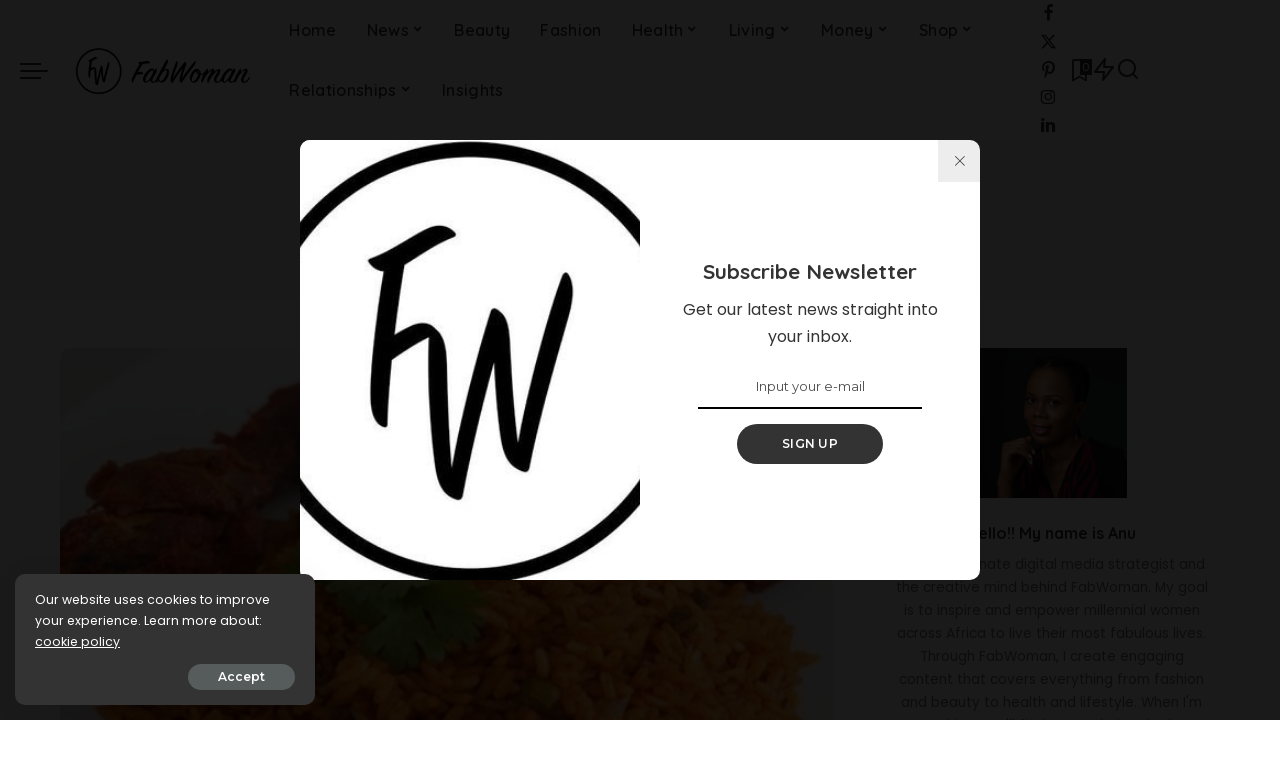

--- FILE ---
content_type: text/html; charset=UTF-8
request_url: https://fabwoman.ng/tag/senegambian-jollof-rice/
body_size: 13227
content:
<!DOCTYPE html><html lang="en-US"><head> <meta charset="UTF-8"> <meta http-equiv="X-UA-Compatible" content="IE=edge"> <meta name="viewport" content="width=device-width, initial-scale=1"> <link rel="profile" href="//gmpg.org/xfn/11"><meta name='robots' content='index, follow, max-image-preview:large, max-snippet:-1, max-video-preview:-1'><meta property="og:title" content="FabWoman"/><meta property="og:description" content="News | Celebrity | Beauty | Style| Wellness | Reviews"/><meta property="og:image:alt" content="jollof rice history"/><meta property="og:image" content="/wp-content/uploads/2017/11/party-jollof-rice.jpg"/><meta property="og:image:width" content="660"><meta property="og:image:height" content="387"><meta property="og:type" content="article"/><meta property="og:article:published_time" content="2023-08-22 15:12:04"/><meta property="og:article:modified_time" content="2024-06-19 11:28:14"/><meta property="og:article:tag" content="benachin gambian jollof"/><meta property="og:article:tag" content="gambian jollof rice"/><meta property="og:article:tag" content="ghanian jollof rice"/><meta property="og:article:tag" content="jollof rice day"/><meta property="og:article:tag" content="jollof rice facts"/><meta property="og:article:tag" content="jollof rice history"/><meta property="og:article:tag" content="jollof rice ingredients"/><meta property="og:article:tag" content="jollof rice origin country"/><meta property="og:article:tag" content="jollof rice types"/><meta property="og:article:tag" content="jollof rice variants"/><meta property="og:article:tag" content="jollof wars"/><meta property="og:article:tag" content="jollof wars winner"/><meta property="og:article:tag" content="liberian jollof rice"/><meta property="og:article:tag" content="nigerian jollof"/><meta property="og:article:tag" content="senegambian jollof rice"/><meta property="og:article:tag" content="Thiéboudienne"/><meta property="og:article:tag" content="world jollof day"/><meta property="og:article:tag" content="world jollof day 2023"/><meta name="twitter:card" content="summary"><meta name="twitter:title" content="FabWoman"/><meta name="twitter:description" content="News | Celebrity | Beauty | Style| Wellness | Reviews"/><meta name="twitter:image" content="/wp-content/uploads/2017/11/party-jollof-rice.jpg"/><meta name="twitter:image:alt" content="jollof rice history"/><title>senegambian jollof rice Archives | FabWoman</title><link rel="preconnect" href="//fonts.gstatic.com" crossorigin><link rel="preload" as="style" onload="this.onload=null;this.rel='stylesheet'" href="//fonts.googleapis.com/css?family=Poppins%3A400%2C400i%2C700%2C700i%7CQuicksand%3A400%2C500%2C600%2C700%7CMontserrat%3A400%2C500%2C600%2C700&amp;display=swap" crossorigin><noscript><link rel="stylesheet" href="//fonts.googleapis.com/css?family=Poppins%3A400%2C400i%2C700%2C700i%7CQuicksand%3A400%2C500%2C600%2C700%7CMontserrat%3A400%2C500%2C600%2C700&amp;display=swap"></noscript><link rel="canonical" href="/tag/senegambian-jollof-rice/"><meta property="og:url" content="/tag/senegambian-jollof-rice/"><meta property="og:site_name" content="FabWoman"><script type="application/ld+json" class="yoast-schema-graph">{"@context":"//schema.org","@graph":[{"@type":"CollectionPage","@id":"/tag/senegambian-jollof-rice/","url":"/tag/senegambian-jollof-rice/","name":"senegambian jollof rice Archives | FabWoman","isPartOf":{"@id":"/#website"},"primaryImageOfPage":{"@id":"/tag/senegambian-jollof-rice/#primaryimage"},"image":{"@id":"/tag/senegambian-jollof-rice/#primaryimage"},"thumbnailUrl":"/wp-content/uploads/2017/11/party-jollof-rice.jpg","breadcrumb":{"@id":"/tag/senegambian-jollof-rice/#breadcrumb"},"inLanguage":"en-US"},{"@type":"ImageObject","inLanguage":"en-US","@id":"/tag/senegambian-jollof-rice/#primaryimage","url":"/wp-content/uploads/2017/11/party-jollof-rice.jpg","contentUrl":"/wp-content/uploads/2017/11/party-jollof-rice.jpg","width":660,"height":387,"caption":"jollof rice history"},{"@type":"BreadcrumbList","@id":"/tag/senegambian-jollof-rice/#breadcrumb","itemListElement":[{"@type":"ListItem","position":1,"name":"Home","item":"/"},{"@type":"ListItem","position":2,"name":"senegambian jollof rice"}]},{"@type":"WebSite","@id":"/#website","url":"/","name":"FabWoman","description":"News | Celebrity | Beauty | Style| Wellness | Reviews","potentialAction":[{"@type":"SearchAction","target":{"@type":"EntryPoint","urlTemplate":"/?s={search_term_string}"},"query-input":"required name=search_term_string"}],"inLanguage":"en-US"}]}</script><link rel="amphtml" href="/tag/senegambian-jollof-rice/amp/"><link rel="alternate" type="application/rss+xml" title="FabWoman &raquo; Feed" href="/feed/"><link rel="alternate" type="application/rss+xml" title="FabWoman &raquo; Comments Feed" href="/comments/feed/"><script id="wpp-js" src="/wp-content/plugins/wordpress-popular-posts/assets/js/wpp.min.js?ver=7.3.6" data-sampling="0" data-sampling-rate="100" data-api-url="/wp-json/wordpress-popular-posts" data-post-id="0" data-token="7d7646add9" data-lang="0" data-debug="0"></script><link rel="alternate" type="application/rss+xml" title="FabWoman &raquo; senegambian jollof rice Tag Feed" href="/tag/senegambian-jollof-rice/feed/"><script type="application/ld+json">{"@context":"//schema.org","@type":"Organization","legalName":"FabWoman","url":"/","logo":"/wp-content/uploads/2024/01/FabWomanLogoCropped-300x94-1.png","sameAs":["//www.facebook.com/fabWomanOnline","//x.com/fabWomanOnline","//instagram.com/fabwomanonline","//pinterest.com/fabwomanonline","//www.linkedin.com/company/fabwoman/"]}</script><script>window._wpemojiSettings = {"baseUrl":"https:\/\/s.w.org\/images\/core\/emoji\/15.0.3\/72x72\/","ext":".png","svgUrl":"https:\/\/s.w.org\/images\/core\/emoji\/15.0.3\/svg\/","svgExt":".svg","source":{"concatemoji":"https:\/\/fabwoman.ng\/wp-includes\/js\/wp-emoji-release.min.js?ver=6.5.7"}};
!function(i,n){var o,s,e;function c(e){try{var t={supportTests:e,timestamp:(new Date).valueOf()};sessionStorage.setItem(o,JSON.stringify(t))}catch(e){}}function p(e,t,n){e.clearRect(0,0,e.canvas.width,e.canvas.height),e.fillText(t,0,0);var t=new Uint32Array(e.getImageData(0,0,e.canvas.width,e.canvas.height).data),r=(e.clearRect(0,0,e.canvas.width,e.canvas.height),e.fillText(n,0,0),new Uint32Array(e.getImageData(0,0,e.canvas.width,e.canvas.height).data));return t.every(function(e,t){return e===r[t]})}function u(e,t,n){switch(t){case"flag":return n(e,"\ud83c\udff3\ufe0f\u200d\u26a7\ufe0f","\ud83c\udff3\ufe0f\u200b\u26a7\ufe0f")?!1:!n(e,"\ud83c\uddfa\ud83c\uddf3","\ud83c\uddfa\u200b\ud83c\uddf3")&&!n(e,"\ud83c\udff4\udb40\udc67\udb40\udc62\udb40\udc65\udb40\udc6e\udb40\udc67\udb40\udc7f","\ud83c\udff4\u200b\udb40\udc67\u200b\udb40\udc62\u200b\udb40\udc65\u200b\udb40\udc6e\u200b\udb40\udc67\u200b\udb40\udc7f");case"emoji":return!n(e,"\ud83d\udc26\u200d\u2b1b","\ud83d\udc26\u200b\u2b1b")}return!1}function f(e,t,n){var r="undefined"!=typeof WorkerGlobalScope&&self instanceof WorkerGlobalScope?new OffscreenCanvas(300,150):i.createElement("canvas"),a=r.getContext("2d",{willReadFrequently:!0}),o=(a.textBaseline="top",a.font="600 32px Arial",{});return e.forEach(function(e){o[e]=t(a,e,n)}),o}function t(e){var t=i.createElement("script");t.src=e,t.defer=!0,i.head.appendChild(t)}"undefined"!=typeof Promise&&(o="wpEmojiSettingsSupports",s=["flag","emoji"],n.supports={everything:!0,everythingExceptFlag:!0},e=new Promise(function(e){i.addEventListener("DOMContentLoaded",e,{once:!0})}),new Promise(function(t){var n=function(){try{var e=JSON.parse(sessionStorage.getItem(o));if("object"==typeof e&&"number"==typeof e.timestamp&&(new Date).valueOf()<e.timestamp+604800&&"object"==typeof e.supportTests)return e.supportTests}catch(e){}return null}();if(!n){if("undefined"!=typeof Worker&&"undefined"!=typeof OffscreenCanvas&&"undefined"!=typeof URL&&URL.createObjectURL&&"undefined"!=typeof Blob)try{var e="postMessage("+f.toString()+"("+[JSON.stringify(s),u.toString(),p.toString()].join(",")+"));",r=new Blob([e],{type:"text/javascript"}),a=new Worker(URL.createObjectURL(r),{name:"wpTestEmojiSupports"});return void(a.onmessage=function(e){c(n=e.data),a.terminate(),t(n)})}catch(e){}c(n=f(s,u,p))}t(n)}).then(function(e){for(var t in e)n.supports[t]=e[t],n.supports.everything=n.supports.everything&&n.supports[t],"flag"!==t&&(n.supports.everythingExceptFlag=n.supports.everythingExceptFlag&&n.supports[t]);n.supports.everythingExceptFlag=n.supports.everythingExceptFlag&&!n.supports.flag,n.DOMReady=!1,n.readyCallback=function(){n.DOMReady=!0}}).then(function(){return e}).then(function(){var e;n.supports.everything||(n.readyCallback(),(e=n.source||{}).concatemoji?t(e.concatemoji):e.wpemoji&&e.twemoji&&(t(e.twemoji),t(e.wpemoji)))}))}((window,document),window._wpemojiSettings);</script><link rel='stylesheet' id='cnss_font_awesome_css-css' href='/wp-content/plugins/easy-social-icons/css/font-awesome/css/all.min.css?ver=7.0.0' media='all'><link rel='stylesheet' id='cnss_font_awesome_v4_shims-css' href='/wp-content/plugins/easy-social-icons/css/font-awesome/css/v4-shims.min.css?ver=7.0.0' media='all'><link rel='stylesheet' id='cnss_css-css' href='/wp-content/plugins/easy-social-icons/css/cnss.css?ver=1.0' media='all'><link rel='stylesheet' id='cnss_share_css-css' href='/wp-content/plugins/easy-social-icons/css/share.css?ver=1.0' media='all'><style id='wp-emoji-styles-inline-css'>img.wp-smiley,img.emoji{display:inline !important;border:none !important;box-shadow:none !important;height:1em !important;width:1em !important;margin:0 0.07em !important;vertical-align:-0.1em !important;background:none !important;padding:0 !important}</style><link rel='stylesheet' id='wp-block-library-css' href='/wp-includes/css/dist/block-library/style.min.css?ver=6.5.7' media='all'><style id='classic-theme-styles-inline-css'>.wp-block-button__link{color:#fff;background-color:#32373c;border-radius:9999px;box-shadow:none;text-decoration:none;padding:calc(.667em + 2px) calc(1.333em + 2px);font-size:1.125em}.wp-block-file__button{background:#32373c;color:#fff;text-decoration:none}</style><style id='global-styles-inline-css'>body{--wp--preset--color--black:#000000;--wp--preset--color--cyan-bluish-gray:#abb8c3;--wp--preset--color--white:#ffffff;--wp--preset--color--pale-pink:#f78da7;--wp--preset--color--vivid-red:#cf2e2e;--wp--preset--color--luminous-vivid-orange:#ff6900;--wp--preset--color--luminous-vivid-amber:#fcb900;--wp--preset--color--light-green-cyan:#7bdcb5;--wp--preset--color--vivid-green-cyan:#00d084;--wp--preset--color--pale-cyan-blue:#8ed1fc;--wp--preset--color--vivid-cyan-blue:#0693e3;--wp--preset--color--vivid-purple:#9b51e0;--wp--preset--gradient--vivid-cyan-blue-to-vivid-purple:linear-gradient(135deg,rgba(6,147,227,1) 0%,rgb(155,81,224) 100%);--wp--preset--gradient--light-green-cyan-to-vivid-green-cyan:linear-gradient(135deg,rgb(122,220,180) 0%,rgb(0,208,130) 100%);--wp--preset--gradient--luminous-vivid-amber-to-luminous-vivid-orange:linear-gradient(135deg,rgba(252,185,0,1) 0%,rgba(255,105,0,1) 100%);--wp--preset--gradient--luminous-vivid-orange-to-vivid-red:linear-gradient(135deg,rgba(255,105,0,1) 0%,rgb(207,46,46) 100%);--wp--preset--gradient--very-light-gray-to-cyan-bluish-gray:linear-gradient(135deg,rgb(238,238,238) 0%,rgb(169,184,195) 100%);--wp--preset--gradient--cool-to-warm-spectrum:linear-gradient(135deg,rgb(74,234,220) 0%,rgb(151,120,209) 20%,rgb(207,42,186) 40%,rgb(238,44,130) 60%,rgb(251,105,98) 80%,rgb(254,248,76) 100%);--wp--preset--gradient--blush-light-purple:linear-gradient(135deg,rgb(255,206,236) 0%,rgb(152,150,240) 100%);--wp--preset--gradient--blush-bordeaux:linear-gradient(135deg,rgb(254,205,165) 0%,rgb(254,45,45) 50%,rgb(107,0,62) 100%);--wp--preset--gradient--luminous-dusk:linear-gradient(135deg,rgb(255,203,112) 0%,rgb(199,81,192) 50%,rgb(65,88,208) 100%);--wp--preset--gradient--pale-ocean:linear-gradient(135deg,rgb(255,245,203) 0%,rgb(182,227,212) 50%,rgb(51,167,181) 100%);--wp--preset--gradient--electric-grass:linear-gradient(135deg,rgb(202,248,128) 0%,rgb(113,206,126) 100%);--wp--preset--gradient--midnight:linear-gradient(135deg,rgb(2,3,129) 0%,rgb(40,116,252) 100%);--wp--preset--font-size--small:13px;--wp--preset--font-size--medium:20px;--wp--preset--font-size--large:36px;--wp--preset--font-size--x-large:42px;--wp--preset--spacing--20:0.44rem;--wp--preset--spacing--30:0.67rem;--wp--preset--spacing--40:1rem;--wp--preset--spacing--50:1.5rem;--wp--preset--spacing--60:2.25rem;--wp--preset--spacing--70:3.38rem;--wp--preset--spacing--80:5.06rem;--wp--preset--shadow--natural:6px 6px 9px rgba(0,0,0,0.2);--wp--preset--shadow--deep:12px 12px 50px rgba(0,0,0,0.4);--wp--preset--shadow--sharp:6px 6px 0px rgba(0,0,0,0.2);--wp--preset--shadow--outlined:6px 6px 0px -3px rgba(255,255,255,1),6px 6px rgba(0,0,0,1);--wp--preset--shadow--crisp:6px 6px 0px rgba(0,0,0,1)}:where(.is-layout-flex){gap:0.5em}:where(.is-layout-grid){gap:0.5em}body .is-layout-flex{display:flex}body .is-layout-flex{flex-wrap:wrap;align-items:center}body .is-layout-flex > *{margin:0}body .is-layout-grid{display:grid}body .is-layout-grid > *{margin:0}:where(.wp-block-columns.is-layout-flex){gap:2em}:where(.wp-block-columns.is-layout-grid){gap:2em}:where(.wp-block-post-template.is-layout-flex){gap:1.25em}:where(.wp-block-post-template.is-layout-grid){gap:1.25em}.has-black-color{color:var(--wp--preset--color--black) !important}.has-cyan-bluish-gray-color{color:var(--wp--preset--color--cyan-bluish-gray) !important}.has-white-color{color:var(--wp--preset--color--white) !important}.has-pale-pink-color{color:var(--wp--preset--color--pale-pink) !important}.has-vivid-red-color{color:var(--wp--preset--color--vivid-red) !important}.has-luminous-vivid-orange-color{color:var(--wp--preset--color--luminous-vivid-orange) !important}.has-luminous-vivid-amber-color{color:var(--wp--preset--color--luminous-vivid-amber) !important}.has-light-green-cyan-color{color:var(--wp--preset--color--light-green-cyan) !important}.has-vivid-green-cyan-color{color:var(--wp--preset--color--vivid-green-cyan) !important}.has-pale-cyan-blue-color{color:var(--wp--preset--color--pale-cyan-blue) !important}.has-vivid-cyan-blue-color{color:var(--wp--preset--color--vivid-cyan-blue) !important}.has-vivid-purple-color{color:var(--wp--preset--color--vivid-purple) !important}.has-black-background-color{background-color:var(--wp--preset--color--black) !important}.has-cyan-bluish-gray-background-color{background-color:var(--wp--preset--color--cyan-bluish-gray) !important}.has-white-background-color{background-color:var(--wp--preset--color--white) !important}.has-pale-pink-background-color{background-color:var(--wp--preset--color--pale-pink) !important}.has-vivid-red-background-color{background-color:var(--wp--preset--color--vivid-red) !important}.has-luminous-vivid-orange-background-color{background-color:var(--wp--preset--color--luminous-vivid-orange) !important}.has-luminous-vivid-amber-background-color{background-color:var(--wp--preset--color--luminous-vivid-amber) !important}.has-light-green-cyan-background-color{background-color:var(--wp--preset--color--light-green-cyan) !important}.has-vivid-green-cyan-background-color{background-color:var(--wp--preset--color--vivid-green-cyan) !important}.has-pale-cyan-blue-background-color{background-color:var(--wp--preset--color--pale-cyan-blue) !important}.has-vivid-cyan-blue-background-color{background-color:var(--wp--preset--color--vivid-cyan-blue) !important}.has-vivid-purple-background-color{background-color:var(--wp--preset--color--vivid-purple) !important}.has-black-border-color{border-color:var(--wp--preset--color--black) !important}.has-cyan-bluish-gray-border-color{border-color:var(--wp--preset--color--cyan-bluish-gray) !important}.has-white-border-color{border-color:var(--wp--preset--color--white) !important}.has-pale-pink-border-color{border-color:var(--wp--preset--color--pale-pink) !important}.has-vivid-red-border-color{border-color:var(--wp--preset--color--vivid-red) !important}.has-luminous-vivid-orange-border-color{border-color:var(--wp--preset--color--luminous-vivid-orange) !important}.has-luminous-vivid-amber-border-color{border-color:var(--wp--preset--color--luminous-vivid-amber) !important}.has-light-green-cyan-border-color{border-color:var(--wp--preset--color--light-green-cyan) !important}.has-vivid-green-cyan-border-color{border-color:var(--wp--preset--color--vivid-green-cyan) !important}.has-pale-cyan-blue-border-color{border-color:var(--wp--preset--color--pale-cyan-blue) !important}.has-vivid-cyan-blue-border-color{border-color:var(--wp--preset--color--vivid-cyan-blue) !important}.has-vivid-purple-border-color{border-color:var(--wp--preset--color--vivid-purple) !important}.has-vivid-cyan-blue-to-vivid-purple-gradient-background{background:var(--wp--preset--gradient--vivid-cyan-blue-to-vivid-purple) !important}.has-light-green-cyan-to-vivid-green-cyan-gradient-background{background:var(--wp--preset--gradient--light-green-cyan-to-vivid-green-cyan) !important}.has-luminous-vivid-amber-to-luminous-vivid-orange-gradient-background{background:var(--wp--preset--gradient--luminous-vivid-amber-to-luminous-vivid-orange) !important}.has-luminous-vivid-orange-to-vivid-red-gradient-background{background:var(--wp--preset--gradient--luminous-vivid-orange-to-vivid-red) !important}.has-very-light-gray-to-cyan-bluish-gray-gradient-background{background:var(--wp--preset--gradient--very-light-gray-to-cyan-bluish-gray) !important}.has-cool-to-warm-spectrum-gradient-background{background:var(--wp--preset--gradient--cool-to-warm-spectrum) !important}.has-blush-light-purple-gradient-background{background:var(--wp--preset--gradient--blush-light-purple) !important}.has-blush-bordeaux-gradient-background{background:var(--wp--preset--gradient--blush-bordeaux) !important}.has-luminous-dusk-gradient-background{background:var(--wp--preset--gradient--luminous-dusk) !important}.has-pale-ocean-gradient-background{background:var(--wp--preset--gradient--pale-ocean) !important}.has-electric-grass-gradient-background{background:var(--wp--preset--gradient--electric-grass) !important}.has-midnight-gradient-background{background:var(--wp--preset--gradient--midnight) !important}.has-small-font-size{font-size:var(--wp--preset--font-size--small) !important}.has-medium-font-size{font-size:var(--wp--preset--font-size--medium) !important}.has-large-font-size{font-size:var(--wp--preset--font-size--large) !important}.has-x-large-font-size{font-size:var(--wp--preset--font-size--x-large) !important}.wp-block-navigation a:where(:not(.wp-element-button)){color:inherit}:where(.wp-block-post-template.is-layout-flex){gap:1.25em}:where(.wp-block-post-template.is-layout-grid){gap:1.25em}:where(.wp-block-columns.is-layout-flex){gap:2em}:where(.wp-block-columns.is-layout-grid){gap:2em}.wp-block-pullquote{font-size:1.5em;line-height:1.6}</style><link rel='stylesheet' id='contact-form-7-css' href='/wp-content/plugins/contact-form-7/includes/css/styles.css?ver=5.9.6' media='all'><link rel='stylesheet' id='pixwell-elements-css' href='/wp-content/plugins/pixwell-core/lib/pixwell-elements/public/style.css?ver=1.0' media='all'><link rel='stylesheet' id='mc4wp-form-themes-css' href='/wp-content/plugins/mailchimp-for-wp/assets/css/form-themes.css?ver=4.10.9' media='all'><link rel='stylesheet' id='wordpress-popular-posts-css-css' href='/wp-content/plugins/wordpress-popular-posts/assets/css/wpp.css?ver=7.3.6' media='all'><link rel='stylesheet' id='pixwell-main-css' href='/wp-content/themes/pixwell/assets/css/main.css?ver=11.2' media='all'><style id='pixwell-main-inline-css'>html{}h1,.h1{}h2,.h2{}h3,.h3{}h4,.h4{}h5,.h5{}h6,.h6{}.single-tagline h6{}.p-wrap .entry-summary,.twitter-content.entry-summary,.author-description,.rssSummary,.rb-sdesc{}.p-cat-info{}.p-meta-info,.wp-block-latest-posts__post-date{}.meta-info-author.meta-info-el{}.breadcrumb{}.footer-menu-inner{}.topbar-wrap{}.topbar-menu-wrap{}.main-menu > li > a,.off-canvas-menu > li > a{}.main-menu .sub-menu:not(.sub-mega),.off-canvas-menu .sub-menu{}.is-logo-text .logo-title{}.block-title,.block-header .block-title{}.ajax-quick-filter,.block-view-more{}.widget-title,.widget .widget-title{}body .widget.widget_nav_menu .menu-item{}body.boxed{background-color:#fafafa;background-repeat:no-repeat;background-size:cover;background-attachment:fixed;background-position:center center}.header-6 .banner-wrap{}.footer-wrap:before{;content:"";position:absolute;left:0;top:0;width:100%;height:100%}.header-9 .banner-wrap{}.topline-wrap{height:2px}.main-menu{}.main-menu > li.menu-item-has-children > .sub-menu:before{}[data-theme="dark"] .main-menu{}[data-theme="dark"] .main-menu > li.menu-item-has-children > .sub-menu:before{}.mobile-nav-inner{}.off-canvas-header{background-image:url("//export.themeruby.com/tf01/recipe/wp-content/uploads/sites/2/2019/09/ls-bg-1-1.jpg")}.navbar-border-holder{border-width:2px}@media only screen and (max-width:767px){.entry-content{font-size:.90rem}.p-wrap .entry-summary,.twitter-content.entry-summary,.element-desc,.subscribe-description,.rb-sdecs,.copyright-inner > *,.summary-content,.pros-cons-wrap ul li,.gallery-popup-content .image-popup-description > *{font-size:.76rem}}@media only screen and (max-width:1024px){}@media only screen and (max-width:991px){}@media only screen and (max-width:767px){}</style><link rel='stylesheet' id='pixwell-style-css' href='/wp-content/themes/pixwell-child/style.css?ver=11.2' media='all'><script src="/wp-includes/js/jquery/jquery.min.js?ver=3.7.1" id="jquery-core-js"></script><script src="/wp-includes/js/jquery/jquery-migrate.min.js?ver=3.4.1" id="jquery-migrate-js"></script><script src="/wp-content/plugins/easy-social-icons/js/cnss.js?ver=1.0" id="cnss_js-js"></script><script src="/wp-content/plugins/easy-social-icons/js/share.js?ver=1.0" id="cnss_share_js-js"></script><!--[if lt IE 9]><script src="/wp-content/themes/pixwell/assets/js/html5shiv.min.js?ver=3.7.3" id="html5-js"></script><![endif]--><script id="track-the-click-js-extra">var ajax_var = {"nonce":"7d7646add9"};var ttc_data = {"proBeacon":""};</script><script src="/wp-content/plugins/track-the-click/public/js/track-the-click-public.js?ver=0.4.0" id="track-the-click-js" data-noptimize="true" data-no-optimize="1"></script><script id="track-the-click-js-after" data-noptimize="true" data-no-optimize="1">function getHomeURL() {return "//fabwoman.ng";}
function getPostID() {return 0;}function showClickCounts() {return false;}</script><link rel="preload" href="/wp-content/themes/pixwell/assets/fonts/ruby-icon.woff2?v=10.7" as="font" type="font/woff2" crossorigin="anonymous"><link rel="//api.w.org/" href="/wp-json/"><link rel="alternate" type="application/json" href="/wp-json/wp/v2/tags/36882"><link rel="EditURI" type="application/rsd+xml" title="RSD" href="/xmlrpc.php?rsd"><meta name="generator" content="WordPress 6.5.7"><meta name="generator" content="Redux 4.5.9"><style type="text/css">ul.cnss-social-icon li.cn-fa-icon a:hover{color:#ffffff!important}</style><script type="application/ld+json">{"@context":"//schema.org","@type":"WebSite","@id":"/#website","url":"/","name":"FabWoman","potentialAction":{"@type":"SearchAction","target":"/?s={search_term_string}","query-input":"required name=search_term_string"}}</script><script async='async' src='//www.googletagservices.com/tag/js/gpt.js'></script><script>var googletag = googletag || {};googletag.cmd = googletag.cmd || [];</script><script>googletag.cmd.push(function() {googletag.defineSlot('/25650405/FabWoman_300*250_Middle', [300, 250], 'div-gpt-ad-1533818678892-0').addService(googletag.pubads());googletag.pubads().enableSingleRequest();googletag.enableServices();});</script><script async='async' src='//www.googletagservices.com/tag/js/gpt.js'></script><script>var googletag = googletag || {};googletag.cmd = googletag.cmd || [];</script><script>googletag.cmd.push(function() {googletag.defineSlot('/25650405/AdSense_300*250_Sidebar2', [300, 250], 'div-gpt-ad-1533827922944-0').addService(googletag.pubads());googletag.pubads().enableSingleRequest();googletag.enableServices();});</script><script async='async' src='//www.googletagservices.com/tag/js/gpt.js'></script><script>var googletag = googletag || {};googletag.cmd = googletag.cmd || [];</script><script>googletag.cmd.push(function() {googletag.defineSlot('/25650405/FabWoman_300*250_Sidebar3', [300, 250], 'div-gpt-ad-1533894689441-0').addService(googletag.pubads());googletag.pubads().enableSingleRequest();googletag.enableServices();});</script><script async='async' src='//www.googletagservices.com/tag/js/gpt.js'></script><script>var googletag = googletag || {};googletag.cmd = googletag.cmd || [];</script><script>googletag.cmd.push(function() {googletag.defineSlot('/25650405/FabWoman_300*250_Sidebar4', [300, 250], 'div-gpt-ad-1533901430859-0').addService(googletag.pubads());googletag.pubads().enableSingleRequest();googletag.enableServices();});</script><script async='async' src='//www.googletagservices.com/tag/js/gpt.js'></script><script>var googletag = googletag || {};googletag.cmd = googletag.cmd || [];</script><script>googletag.cmd.push(function() {googletag.defineSlot('/25650405/FabWoman_300*250_Bottom1', [300, 250], 'div-gpt-ad-1536058324129-0').addService(googletag.pubads());googletag.pubads().enableSingleRequest();googletag.enableServices();});</script><script async='async' src='//www.googletagservices.com/tag/js/gpt.js'></script><script>var googletag = googletag || {};googletag.cmd = googletag.cmd || [];</script><script>googletag.cmd.push(function() {googletag.defineSlot('/25650405/FabWoman_300*250_Bottom2', [300, 250], 'div-gpt-ad-1536063226301-0').addService(googletag.pubads());googletag.pubads().enableSingleRequest();googletag.enableServices();});</script><script async='async' src='//www.googletagservices.com/tag/js/gpt.js'></script><script>var googletag = googletag || {};googletag.cmd = googletag.cmd || [];</script><script>googletag.cmd.push(function() {googletag.defineSlot('/25650405/FabWoman_300*250_Bottom3', [300, 250], 'div-gpt-ad-1536063359806-0').addService(googletag.pubads());googletag.pubads().enableSingleRequest();googletag.enableServices();});</script><meta name="p:domain_verify" content="5a4662911b4b7fa1427cbc1c675c6b4f"/><script async='async' src='//www.googletagservices.com/tag/js/gpt.js'></script><script>var googletag = googletag || {};googletag.cmd = googletag.cmd || [];</script><script>googletag.cmd.push(function() {googletag.defineSlot('/25650405/FCMB_WED_300*250', [300, 250], 'div-gpt-ad-1541766237121-0').addService(googletag.pubads());googletag.pubads().enableSingleRequest();googletag.enableServices();});</script> <style id="wpp-loading-animation-styles">@-webkit-keyframes bgslide{from{background-position-x:0}to{background-position-x:-200%}}@keyframes bgslide{from{background-position-x:0}to{background-position-x:-200%}}.wpp-widget-block-placeholder,.wpp-shortcode-placeholder{margin:0 auto;width:60px;height:3px;background:#dd3737;background:linear-gradient(90deg,#dd3737 0%,#571313 10%,#dd3737 100%);background-size:200% auto;border-radius:3px;-webkit-animation:bgslide 1s infinite linear;animation:bgslide 1s infinite linear}</style> <meta name="generator" content="Elementor 3.22.1; features: e_optimized_assets_loading, e_optimized_css_loading, e_font_icon_svg, additional_custom_breakpoints; settings: css_print_method-external, google_font-enabled, font_display-swap"> <meta name="onesignal" content="wordpress-plugin"/> <script>window.OneSignalDeferred = window.OneSignalDeferred || [];OneSignalDeferred.push(function(OneSignal) {var oneSignal_options = {};window._oneSignalInitOptions = oneSignal_options;oneSignal_options['serviceWorkerParam'] = { scope: '/' };oneSignal_options['serviceWorkerPath'] = 'OneSignalSDKWorker.js.php';OneSignal.Notifications.setDefaultUrl("//fabwoman.ng");
oneSignal_options['wordpress'] = true;oneSignal_options['appId'] = '18f32a47-ddf9-4cb3-bd33-a40e36793408';oneSignal_options['allowLocalhostAsSecureOrigin'] = true;oneSignal_options['welcomeNotification'] = { };oneSignal_options['welcomeNotification']['title'] = "";oneSignal_options['welcomeNotification']['message'] = "";oneSignal_options['path'] = "/wp-content/plugins/onesignal-free-web-push-notifications/sdk_files/";
oneSignal_options['safari_web_id'] = "web.onesignal.auto.58b504fd-a471-4836-bd65-020899577e4e";oneSignal_options['promptOptions'] = { };oneSignal_options['notifyButton'] = { };oneSignal_options['notifyButton']['enable'] = true;oneSignal_options['notifyButton']['position'] = 'bottom-right';oneSignal_options['notifyButton']['theme'] = 'default';oneSignal_options['notifyButton']['size'] = 'medium';oneSignal_options['notifyButton']['showCredit'] = true;oneSignal_options['notifyButton']['text'] = {};OneSignal.init(window._oneSignalInitOptions);OneSignal.Slidedown.promptPush()      });function documentInitOneSignal() {var oneSignal_elements = document.getElementsByClassName("OneSignal-prompt");var oneSignalLinkClickHandler = function(event) { OneSignal.Notifications.requestPermission(); event.preventDefault(); };        for(var i = 0; i < oneSignal_elements.length; i++)
oneSignal_elements[i].addEventListener('click', oneSignalLinkClickHandler, false);}if (document.readyState === 'complete') {documentInitOneSignal();}else {window.addEventListener("load", function(event){documentInitOneSignal();});}</script><meta property="og:title" content="senegambian jollof rice Archives | FabWoman"/><meta property="og:url" content="/tag/senegambian-jollof-rice"/><meta property="og:site_name" content="FabWoman"/><link rel="icon" href="/wp-content/uploads/2023/04/cropped-fabwoman_cleanup-32x32.png" sizes="32x32"><link rel="icon" href="/wp-content/uploads/2023/04/cropped-fabwoman_cleanup-192x192.png" sizes="192x192"><meta name="msapplication-TileImage" content="/wp-content/uploads/2023/04/cropped-fabwoman_cleanup-270x270.png"></head><script async src="//www.googletagmanager.com/gtag/js?id=G-7HN3M8C83M"></script><script>window.dataLayer = window.dataLayer || [];function gtag(){dataLayer.push(arguments);}gtag('js', new Date());gtag('config', 'G-7HN3M8C83M');</script><body data-rsssl=1 class="archive tag tag-senegambian-jollof-rice tag-36882 wp-embed-responsive elementor-default elementor-kit-77761 sticky-nav smart-sticky off-canvas-light is-tooltips is-backtop block-header-dot w-header-1 cat-icon-round ele-round feat-round is-parallax-feat is-fmask mh-p-link mh-p-excerpt" data-theme="default"><div id="site" class="site"><aside id="off-canvas-section" class="off-canvas-wrap light-style is-hidden"><div class="close-panel-wrap tooltips-n"><a href="#" id="off-canvas-close-btn" aria-label="Close Panel"><i class="btn-close"></i></a></div><div class="off-canvas-holder"><div class="off-canvas-header is-light-text"><div class="header-inner"><a href="/" class="off-canvas-logo"><img loading="lazy" loading="lazy" decoding="async" src="/wp-content/uploads/2023/03/cropped-fabwoman-2.jpeg" alt="FabWoman" height="512" width="512" loading="lazy" decoding="async"></a><aside class="inner-bottom"><div class="off-canvas-social"><a class="social-link-facebook" title="Facebook" aria-label="Facebook" href="//www.facebook.com/fabWomanOnline" target="_blank" rel="noopener nofollow"><i class="rbi rbi-facebook" aria-hidden="true"></i></a><a class="social-link-twitter" title="Twitter" aria-label="Twitter" href="//x.com/fabWomanOnline" target="_blank" rel="noopener nofollow"><i class="rbi rbi-x-twitter" aria-hidden="true"></i></a><a class="social-link-pinterest" title="Pinterest" aria-label="Pinterest" href="//pinterest.com/fabwomanonline" target="_blank" rel="noopener nofollow"><i class="rbi rbi-pinterest-i" aria-hidden="true"></i></a><a class="social-link-instagram" title="Instagram" aria-label="Instagram" href="//instagram.com/fabwomanonline" target="_blank" rel="noopener nofollow"><i class="rbi rbi-instagram" aria-hidden="true"></i></a><a class="social-link-linkedin" title="LinkedIn" aria-label="LinkedIn" href="//www.linkedin.com/company/fabwoman/" target="_blank" rel="noopener nofollow"><i class="rbi rbi-linkedin" aria-hidden="true"></i></a></div><div class="inner-bottom-right"><aside class="bookmark-section"><a class="bookmark-link" href="#" title="Bookmarks" aria-label="Bookmarks"><span class="bookmark-icon"><i class="rbi rbi-bookmark-o"></i><span class="bookmark-counter rb-counter">0</span></span></a></aside></div></aside></div></div><div class="off-canvas-inner is-dark-text"><div id="off-canvas-nav" class="off-canvas-nav"><ul id="off-canvas-menu" class="off-canvas-menu rb-menu is-clicked"><li id="menu-item-79272" class="menu-item menu-item-type-custom menu-item-object-custom menu-item-home menu-item-79272"><a href="//fabwoman.ng"><span>Home</span></a></li><li id="menu-item-64714" class="menu-item menu-item-type-taxonomy menu-item-object-category menu-item-has-children menu-item-64714"><a href="/category/news/"><span>News</span></a><ul class="sub-menu"><li id="menu-item-71439" class="menu-item menu-item-type-taxonomy menu-item-object-category menu-item-71439"><a href="/category/news/trending-news/"><span>Trending</span></a></li><li id="menu-item-64715" class="menu-item menu-item-type-taxonomy menu-item-object-category menu-item-64715"><a href="/category/news/latest-nigerian-celebrity-news/"><span>Celebrity</span></a></li><li id="menu-item-76552" class="menu-item menu-item-type-taxonomy menu-item-object-category menu-item-76552"><a href="/category/news/womens-biography/"><span>Biography</span></a></li><li id="menu-item-76971" class="menu-item menu-item-type-taxonomy menu-item-object-category menu-item-76971"><a href="/category/history/"><span>History</span></a></li></ul></li><li id="menu-item-74441" class="menu-item menu-item-type-taxonomy menu-item-object-category menu-item-74441"><a href="/category/beauty-tips-for-women/"><span>Beauty</span></a></li><li id="menu-item-74440" class="menu-item menu-item-type-taxonomy menu-item-object-category menu-item-74440"><a href="/category/fashion/"><span>Fashion</span></a></li><li id="menu-item-71454" class="menu-item menu-item-type-taxonomy menu-item-object-category menu-item-has-children menu-item-71454"><a href="/category/health-and-wellness-tips-for-women/"><span>Health</span></a><ul class="sub-menu"><li id="menu-item-74442" class="menu-item menu-item-type-taxonomy menu-item-object-category menu-item-74442"><a href="/category/health-and-wellness-tips-for-women/"><span>Fitness</span></a></li></ul></li><li id="menu-item-74309" class="menu-item menu-item-type-taxonomy menu-item-object-category menu-item-has-children menu-item-74309"><a href="/category/living/"><span>Living</span></a><ul class="sub-menu"><li id="menu-item-71444" class="menu-item menu-item-type-taxonomy menu-item-object-category menu-item-71444"><a href="/category/living/food/"><span>Food</span></a></li><li id="menu-item-75125" class="menu-item menu-item-type-taxonomy menu-item-object-category menu-item-75125"><a href="/category/living/mother/"><span>Moms</span></a></li><li id="menu-item-75197" class="menu-item menu-item-type-taxonomy menu-item-object-category menu-item-75197"><a href="/category/living/howtos/"><span>How Tos</span></a></li></ul></li><li id="menu-item-75021" class="menu-item menu-item-type-taxonomy menu-item-object-category menu-item-has-children menu-item-75021"><a href="/category/money-tips-for-women/"><span>Money</span></a><ul class="sub-menu"><li id="menu-item-71448" class="menu-item menu-item-type-taxonomy menu-item-object-category menu-item-71448"><a href="/category/money-tips-for-women/"><span>Business</span></a></li><li id="menu-item-76226" class="menu-item menu-item-type-taxonomy menu-item-object-category menu-item-76226"><a href="/category/money-tips-for-women/career/"><span>Career</span></a></li><li id="menu-item-76972" class="menu-item menu-item-type-taxonomy menu-item-object-category menu-item-76972"><a href="/category/opportunities/"><span>Opportunities</span></a></li></ul></li><li id="menu-item-74308" class="menu-item menu-item-type-taxonomy menu-item-object-category menu-item-has-children menu-item-74308"><a href="/category/shop/"><span>Shop</span></a><ul class="sub-menu"><li id="menu-item-75141" class="menu-item menu-item-type-custom menu-item-object-custom menu-item-75141"><a href="//www.amazon.com/shop/fabwomanonline"><span>Fabwoman Amazon Store</span></a></li><li id="menu-item-74310" class="menu-item menu-item-type-taxonomy menu-item-object-category menu-item-74310"><a href="/category/shop/product-reviews-women/"><span>Product Reviews</span></a></li></ul></li><li id="menu-item-71451" class="menu-item menu-item-type-taxonomy menu-item-object-category menu-item-has-children menu-item-71451"><a href="/category/relationship/"><span>Relationships</span></a><ul class="sub-menu"><li id="menu-item-71455" class="menu-item menu-item-type-taxonomy menu-item-object-category menu-item-71455"><a href="/category/relationship/marriage/"><span>Marriage</span></a></li><li id="menu-item-71456" class="menu-item menu-item-type-taxonomy menu-item-object-category menu-item-71456"><a href="/category/relationship/weddings/"><span>Weddings</span></a></li></ul></li><li id="menu-item-67251" class="menu-item menu-item-type-post_type menu-item-object-page menu-item-67251"><a href="/insights/"><span>Insights</span></a></li></ul></div></div></div></aside> <div class="site-outer"> <div class="site-mask"></div><header id="site-header" class="header-wrap header-4"><div class="navbar-outer"><div class="navbar-wrap"><aside id="mobile-navbar" class="mobile-navbar"><div class="mobile-nav-inner rb-p20-gutter"><div class="m-nav-left"><a href="#" class="off-canvas-trigger btn-toggle-wrap btn-toggle-bold" aria-label="menu trigger"><span class="btn-toggle"><span class="off-canvas-toggle"><span class="icon-toggle"></span></span></span></a></div><div class="m-nav-centered"><aside class="logo-mobile-wrap is-logo-image"><a href="/" class="logo-mobile"><img decoding="async" height="94" width="300" src="/wp-content/uploads/2024/01/FabWomanLogoCropped-300x94-1.png" alt="FabWoman"></a></aside></div><div class="m-nav-right"><div class="mobile-search"><a href="#" title="Search" aria-label="Search" class="search-icon nav-search-link"><i class="rbi rbi-search-alt" aria-hidden="true"></i></a><div class="navbar-search-popup header-lightbox"><div class="navbar-search-form"><form role="search" method="get" class="search-form" action="/"><label><span class="screen-reader-text">Search for:</span><input type="search" class="search-field" placeholder="Search &hellip;" value="" name="s"></label><input type="submit" class="search-submit" value="Search"></form></div></div></div><aside class="rnav-section"><aside id="fw_instagram-3" class="rnav-element widget-fw-instagram"><div class="instagram-grid layout-grid grid-masonry is-wrap rbc-container rb-p20-gutter"> <div class="grid-holder"> </div></div></aside></aside></div></div></aside><aside id="mobile-sticky-nav" class="mobile-sticky-nav"><div class="mobile-navbar mobile-sticky-inner"><div class="mobile-nav-inner rb-p20-gutter"><div class="m-nav-left"><a href="#" class="off-canvas-trigger btn-toggle-wrap btn-toggle-bold" aria-label="menu trigger"><span class="btn-toggle"><span class="off-canvas-toggle"><span class="icon-toggle"></span></span></span></a></div><div class="m-nav-centered"><aside class="logo-mobile-wrap is-logo-image"><a href="/" class="logo-mobile"><img decoding="async" height="94" width="300" src="/wp-content/uploads/2024/01/FabWomanLogoCropped-300x94-1.png" alt="FabWoman"></a></aside></div><div class="m-nav-right"><div class="mobile-search"><a href="#" title="Search" aria-label="Search" class="search-icon nav-search-link"><i class="rbi rbi-search-alt" aria-hidden="true"></i></a><div class="navbar-search-popup header-lightbox"><div class="navbar-search-form"><form role="search" method="get" class="search-form" action="/"><label><span class="screen-reader-text">Search for:</span><input type="search" class="search-field" placeholder="Search &hellip;" value="" name="s"></label><input type="submit" class="search-submit" value="Search"></form></div></div></div><aside class="rnav-section"><aside id="fw_instagram-3" class="rnav-element widget-fw-instagram"><div class="instagram-grid layout-grid grid-masonry is-wrap rbc-container rb-p20-gutter"> <div class="grid-holder"> </div></div></aside></aside></div></div></div></aside><div class="navbar-holder"><div class="rb-m20-gutter navbar-inner is-main-nav"><div class="navbar-left"><a href="#" class="off-canvas-trigger btn-toggle-wrap btn-toggle-bold" aria-label="menu trigger"><span class="btn-toggle"><span class="off-canvas-toggle"><span class="icon-toggle"></span></span></span></a><div class="logo-wrap is-logo-image site-branding"><a href="/" class="logo" title="FabWoman"><img decoding="async" class="logo-default" height="94" width="300" src="/wp-content/uploads/2024/01/FabWomanLogoCropped-300x94-1.png" alt="FabWoman"></a></div></div><div class="navbar-right-holder"><nav id="site-navigation" class="main-menu-wrap" aria-label="main menu"><ul id="main-menu" class="main-menu rb-menu" itemscope itemtype="//www.schema.org/SiteNavigationElement"><li class="menu-item menu-item-type-custom menu-item-object-custom menu-item-home menu-item-79272" itemprop="name"><a href="//fabwoman.ng" itemprop="url"><span>Home</span></a></li><li class="menu-item menu-item-type-taxonomy menu-item-object-category menu-item-has-children menu-item-64714" itemprop="name"><a href="/category/news/" itemprop="url"><span>News</span></a><ul class="sub-menu"><li class="menu-item menu-item-type-taxonomy menu-item-object-category menu-item-71439" itemprop="name"><a href="/category/news/trending-news/" itemprop="url"><span>Trending</span></a></li><li class="menu-item menu-item-type-taxonomy menu-item-object-category menu-item-64715" itemprop="name"><a href="/category/news/latest-nigerian-celebrity-news/" itemprop="url"><span>Celebrity</span></a></li><li class="menu-item menu-item-type-taxonomy menu-item-object-category menu-item-76552" itemprop="name"><a href="/category/news/womens-biography/" itemprop="url"><span>Biography</span></a></li><li class="menu-item menu-item-type-taxonomy menu-item-object-category menu-item-76971" itemprop="name"><a href="/category/history/" itemprop="url"><span>History</span></a></li></ul></li><li class="menu-item menu-item-type-taxonomy menu-item-object-category menu-item-74441" itemprop="name"><a href="/category/beauty-tips-for-women/" itemprop="url"><span>Beauty</span></a></li><li class="menu-item menu-item-type-taxonomy menu-item-object-category menu-item-74440" itemprop="name"><a href="/category/fashion/" itemprop="url"><span>Fashion</span></a></li><li class="menu-item menu-item-type-taxonomy menu-item-object-category menu-item-has-children menu-item-71454" itemprop="name"><a href="/category/health-and-wellness-tips-for-women/" itemprop="url"><span>Health</span></a><ul class="sub-menu"><li class="menu-item menu-item-type-taxonomy menu-item-object-category menu-item-74442" itemprop="name"><a href="/category/health-and-wellness-tips-for-women/" itemprop="url"><span>Fitness</span></a></li></ul></li><li class="menu-item menu-item-type-taxonomy menu-item-object-category menu-item-has-children menu-item-74309" itemprop="name"><a href="/category/living/" itemprop="url"><span>Living</span></a><ul class="sub-menu"><li class="menu-item menu-item-type-taxonomy menu-item-object-category menu-item-71444" itemprop="name"><a href="/category/living/food/" itemprop="url"><span>Food</span></a></li><li class="menu-item menu-item-type-taxonomy menu-item-object-category menu-item-75125" itemprop="name"><a href="/category/living/mother/" itemprop="url"><span>Moms</span></a></li><li class="menu-item menu-item-type-taxonomy menu-item-object-category menu-item-75197" itemprop="name"><a href="/category/living/howtos/" itemprop="url"><span>How Tos</span></a></li></ul></li><li class="menu-item menu-item-type-taxonomy menu-item-object-category menu-item-has-children menu-item-75021" itemprop="name"><a href="/category/money-tips-for-women/" itemprop="url"><span>Money</span></a><ul class="sub-menu"><li class="menu-item menu-item-type-taxonomy menu-item-object-category menu-item-71448" itemprop="name"><a href="/category/money-tips-for-women/" itemprop="url"><span>Business</span></a></li><li class="menu-item menu-item-type-taxonomy menu-item-object-category menu-item-76226" itemprop="name"><a href="/category/money-tips-for-women/career/" itemprop="url"><span>Career</span></a></li><li class="menu-item menu-item-type-taxonomy menu-item-object-category menu-item-76972" itemprop="name"><a href="/category/opportunities/" itemprop="url"><span>Opportunities</span></a></li></ul></li><li class="menu-item menu-item-type-taxonomy menu-item-object-category menu-item-has-children menu-item-74308" itemprop="name"><a href="/category/shop/" itemprop="url"><span>Shop</span></a><ul class="sub-menu"><li class="menu-item menu-item-type-custom menu-item-object-custom menu-item-75141" itemprop="name"><a href="//www.amazon.com/shop/fabwomanonline" itemprop="url"><span>Fabwoman Amazon Store</span></a></li><li class="menu-item menu-item-type-taxonomy menu-item-object-category menu-item-74310" itemprop="name"><a href="/category/shop/product-reviews-women/" itemprop="url"><span>Product Reviews</span></a></li></ul></li><li class="menu-item menu-item-type-taxonomy menu-item-object-category menu-item-has-children menu-item-71451" itemprop="name"><a href="/category/relationship/" itemprop="url"><span>Relationships</span></a><ul class="sub-menu"><li class="menu-item menu-item-type-taxonomy menu-item-object-category menu-item-71455" itemprop="name"><a href="/category/relationship/marriage/" itemprop="url"><span>Marriage</span></a></li><li class="menu-item menu-item-type-taxonomy menu-item-object-category menu-item-71456" itemprop="name"><a href="/category/relationship/weddings/" itemprop="url"><span>Weddings</span></a></li></ul></li><li class="menu-item menu-item-type-post_type menu-item-object-page menu-item-67251" itemprop="name"><a href="/insights/" itemprop="url"><span>Insights</span></a></li></ul></nav><div class="navbar-right"><div class="navbar-social social-icons is-icon tooltips-n"><a class="social-link-facebook" title="Facebook" aria-label="Facebook" href="//www.facebook.com/fabWomanOnline" target="_blank" rel="noopener nofollow"><i class="rbi rbi-facebook" aria-hidden="true"></i></a><a class="social-link-twitter" title="Twitter" aria-label="Twitter" href="//x.com/fabWomanOnline" target="_blank" rel="noopener nofollow"><i class="rbi rbi-x-twitter" aria-hidden="true"></i></a><a class="social-link-pinterest" title="Pinterest" aria-label="Pinterest" href="//pinterest.com/fabwomanonline" target="_blank" rel="noopener nofollow"><i class="rbi rbi-pinterest-i" aria-hidden="true"></i></a><a class="social-link-instagram" title="Instagram" aria-label="Instagram" href="//instagram.com/fabwomanonline" target="_blank" rel="noopener nofollow"><i class="rbi rbi-instagram" aria-hidden="true"></i></a><a class="social-link-linkedin" title="LinkedIn" aria-label="LinkedIn" href="//www.linkedin.com/company/fabwoman/" target="_blank" rel="noopener nofollow"><i class="rbi rbi-linkedin" aria-hidden="true"></i></a></div><aside class="bookmark-section tooltips-n"> <a class="bookmark-link" href="#" title="Bookmarks" aria-label="Bookmarks"> <span class="bookmark-icon"><i class="rbi rbi-bookmark-o"></i><span class="bookmark-counter rb-counter">0</span></span> </a></aside><aside class="trending-section is-hover"><span class="trend-icon"><i class="rbi rbi-zap" aria-hidden="true"></i></span><div class="trend-lightbox header-lightbox"><h6 class="trend-header h4">Trending Now</h6><div class="trend-content"><div class="p-wrap p-list p-list-4 post-79369 rb-hf no-avatar"><div class="col-left"><div class="p-feat"><a class="p-flink" href="/asoebi-styles-sharon-ooja-traditional-wedding/" aria-label="#BattleOfTheGreenAsoebi: From Bridesmaids To Guests, Here Are The Celebrity Looks Spotted At The Sharon Ooja&#8217;s Traditional Wedding"><span class="rb-iwrap pc-75"><img fetchpriority="high" width="280" height="210" src="/wp-content/uploads/2024/06/Screenshot-2024-06-28-at-2.07.11-PM-280x210.png" class="attachment-pixwell_280x210 size-pixwell_280x210 wp-post-image" alt="Sharon Ooja Traditional Wedding" decoding="async"></span> </a></div></div><div class="col-right"><div class="p-header"><h4 class="entry-title h6"><a class="p-url" href="/asoebi-styles-sharon-ooja-traditional-wedding/" rel="bookmark">#BattleOfTheGreenAsoebi: From Bridesmaids To Guests, Here Are The Celebrity Looks Spotted At The Sharon Ooja&#8217;s Traditional Wedding</a></h4></div><div class="p-footer"></div></div></div><div class="p-wrap p-list p-list-4 post-76539 rb-hf no-avatar"><div class="col-left"><div class="p-feat"><a class="p-flink" href="/pre-owned-designer-bags-benefits/" aria-label="The Top 5 Benefits of Buying Pre-Owned Designer Bags: Why Second-Hand is the Way to Go"><span class="rb-iwrap pc-75"><img loading="lazy" width="280" height="147" src="/wp-content/uploads/2023/08/luxury-promise.webp" class="attachment-pixwell_280x210 size-pixwell_280x210 wp-post-image" alt="Pre-Owned Designer Bags Benefits" decoding="async"></span> </a></div></div><div class="col-right"><div class="p-header"><h4 class="entry-title h6"><a class="p-url" href="/pre-owned-designer-bags-benefits/" rel="bookmark">The Top 5 Benefits of Buying Pre-Owned Designer Bags: Why Second-Hand is the Way to Go</a></h4></div><div class="p-footer"></div></div></div><div class="p-wrap p-list p-list-4 post-43296 rb-hf no-avatar"><div class="col-left"><div class="p-feat"><a class="p-flink" href="/bagaruwa-acacia-health-benefits-for-women-fabwoman/" aria-label="Ever Heard Of Bagaruwa Seeds? Here Are 7 Health Benefits It Provides"><span class="rb-iwrap pc-75"><img loading="lazy" width="240" height="210" src="/wp-content/uploads/2018/12/Bagaruwa-health-benefits-1.jpg" class="attachment-pixwell_280x210 size-pixwell_280x210 wp-post-image" alt="" decoding="async"></span> </a></div></div><div class="col-right"><div class="p-header"><h4 class="entry-title h6"><a class="p-url" href="/bagaruwa-acacia-health-benefits-for-women-fabwoman/" rel="bookmark">Ever Heard Of Bagaruwa Seeds? Here Are 7 Health Benefits It Provides</a></h4></div><div class="p-footer"></div></div></div><div class="p-wrap p-list p-list-4 post-67684 rb-hf no-avatar"><div class="col-left"><div class="p-feat"><a class="p-flink" href="/the-7-best-affordable-sunscreens-for-your-face/" aria-label="The 7 Best Affordable Sunscreens For Your Face"><span class="rb-iwrap pc-75"><img loading="lazy" width="280" height="210" src="/wp-content/uploads/2021/02/anua-sun-cream-280x210.jpg" class="attachment-pixwell_280x210 size-pixwell_280x210 wp-post-image" alt="Best Affordable Sunscreens" decoding="async"></span> </a></div></div><div class="col-right"><div class="p-header"><h4 class="entry-title h6"><a class="p-url" href="/the-7-best-affordable-sunscreens-for-your-face/" rel="bookmark">The 7 Best Affordable Sunscreens For Your Face</a></h4></div><div class="p-footer"></div></div></div></div></div></aside> <aside class="navbar-search nav-search-live"><a href="#" aria-label="Search" class="nav-search-link search-icon"><i class="rbi rbi-search-alt" aria-hidden="true"></i></a><div class="navbar-search-popup header-lightbox"><div class="navbar-search-form"><form role="search" method="get" class="search-form" action="/"><label><span class="screen-reader-text">Search for:</span><input type="search" class="search-field" placeholder="Search &hellip;" value="" name="s"></label><input type="submit" class="search-submit" value="Search"></form></div><div class="load-animation live-search-animation"></div><div class="navbar-search-response"></div></div></aside><aside class="rnav-section"><aside id="fw_instagram-3" class="rnav-element widget-fw-instagram"><div class="instagram-grid layout-grid grid-masonry is-wrap rbc-container rb-p20-gutter"> <div class="grid-holder"> </div></div></aside></aside></div></div></div></div></div></div><aside id="sticky-nav" class="section-sticky-holder"><div class="section-sticky"><div class="navbar-wrap"><div class="rbc-container navbar-holder"><div class="navbar-inner rb-m20-gutter"><div class="navbar-left"><a href="#" class="off-canvas-trigger btn-toggle-wrap btn-toggle-bold" aria-label="menu trigger"><span class="btn-toggle"><span class="off-canvas-toggle"><span class="icon-toggle"></span></span></span></a><div class="logo-wrap is-logo-image site-branding"><a href="/" class="logo" title="FabWoman"><img loading="lazy" decoding="async" loading="lazy" class="logo-default" height="94" width="300" src="/wp-content/uploads/2024/01/FabWomanLogoCropped-300x94-1.png" alt="FabWoman"></a></div><aside class="main-menu-wrap"><ul id="sticky-menu" class="main-menu rb-menu"><li class="menu-item menu-item-type-custom menu-item-object-custom menu-item-home menu-item-79272"><a href="//fabwoman.ng"><span>Home</span></a></li><li class="menu-item menu-item-type-taxonomy menu-item-object-category menu-item-has-children menu-item-64714"><a href="/category/news/"><span>News</span></a><ul class="sub-menu"><li class="menu-item menu-item-type-taxonomy menu-item-object-category menu-item-71439"><a href="/category/news/trending-news/"><span>Trending</span></a></li><li class="menu-item menu-item-type-taxonomy menu-item-object-category menu-item-64715"><a href="/category/news/latest-nigerian-celebrity-news/"><span>Celebrity</span></a></li><li class="menu-item menu-item-type-taxonomy menu-item-object-category menu-item-76552"><a href="/category/news/womens-biography/"><span>Biography</span></a></li><li class="menu-item menu-item-type-taxonomy menu-item-object-category menu-item-76971"><a href="/category/history/"><span>History</span></a></li></ul></li><li class="menu-item menu-item-type-taxonomy menu-item-object-category menu-item-74441"><a href="/category/beauty-tips-for-women/"><span>Beauty</span></a></li><li class="menu-item menu-item-type-taxonomy menu-item-object-category menu-item-74440"><a href="/category/fashion/"><span>Fashion</span></a></li><li class="menu-item menu-item-type-taxonomy menu-item-object-category menu-item-has-children menu-item-71454"><a href="/category/health-and-wellness-tips-for-women/"><span>Health</span></a><ul class="sub-menu"><li class="menu-item menu-item-type-taxonomy menu-item-object-category menu-item-74442"><a href="/category/health-and-wellness-tips-for-women/"><span>Fitness</span></a></li></ul></li><li class="menu-item menu-item-type-taxonomy menu-item-object-category menu-item-has-children menu-item-74309"><a href="/category/living/"><span>Living</span></a><ul class="sub-menu"><li class="menu-item menu-item-type-taxonomy menu-item-object-category menu-item-71444"><a href="/category/living/food/"><span>Food</span></a></li><li class="menu-item menu-item-type-taxonomy menu-item-object-category menu-item-75125"><a href="/category/living/mother/"><span>Moms</span></a></li><li class="menu-item menu-item-type-taxonomy menu-item-object-category menu-item-75197"><a href="/category/living/howtos/"><span>How Tos</span></a></li></ul></li><li class="menu-item menu-item-type-taxonomy menu-item-object-category menu-item-has-children menu-item-75021"><a href="/category/money-tips-for-women/"><span>Money</span></a><ul class="sub-menu"><li class="menu-item menu-item-type-taxonomy menu-item-object-category menu-item-71448"><a href="/category/money-tips-for-women/"><span>Business</span></a></li><li class="menu-item menu-item-type-taxonomy menu-item-object-category menu-item-76226"><a href="/category/money-tips-for-women/career/"><span>Career</span></a></li><li class="menu-item menu-item-type-taxonomy menu-item-object-category menu-item-76972"><a href="/category/opportunities/"><span>Opportunities</span></a></li></ul></li><li class="menu-item menu-item-type-taxonomy menu-item-object-category menu-item-has-children menu-item-74308"><a href="/category/shop/"><span>Shop</span></a><ul class="sub-menu"><li class="menu-item menu-item-type-custom menu-item-object-custom menu-item-75141"><a href="//www.amazon.com/shop/fabwomanonline"><span>Fabwoman Amazon Store</span></a></li><li class="menu-item menu-item-type-taxonomy menu-item-object-category menu-item-74310"><a href="/category/shop/product-reviews-women/"><span>Product Reviews</span></a></li></ul></li><li class="menu-item menu-item-type-taxonomy menu-item-object-category menu-item-has-children menu-item-71451"><a href="/category/relationship/"><span>Relationships</span></a><ul class="sub-menu"><li class="menu-item menu-item-type-taxonomy menu-item-object-category menu-item-71455"><a href="/category/relationship/marriage/"><span>Marriage</span></a></li><li class="menu-item menu-item-type-taxonomy menu-item-object-category menu-item-71456"><a href="/category/relationship/weddings/"><span>Weddings</span></a></li></ul></li><li class="menu-item menu-item-type-post_type menu-item-object-page menu-item-67251"><a href="/insights/"><span>Insights</span></a></li></ul></aside></div><div class="navbar-right"><div class="navbar-social social-icons is-icon tooltips-n"><a class="social-link-facebook" title="Facebook" aria-label="Facebook" href="//www.facebook.com/fabWomanOnline" target="_blank" rel="noopener nofollow"><i class="rbi rbi-facebook" aria-hidden="true"></i></a><a class="social-link-twitter" title="Twitter" aria-label="Twitter" href="//x.com/fabWomanOnline" target="_blank" rel="noopener nofollow"><i class="rbi rbi-x-twitter" aria-hidden="true"></i></a><a class="social-link-pinterest" title="Pinterest" aria-label="Pinterest" href="//pinterest.com/fabwomanonline" target="_blank" rel="noopener nofollow"><i class="rbi rbi-pinterest-i" aria-hidden="true"></i></a><a class="social-link-instagram" title="Instagram" aria-label="Instagram" href="//instagram.com/fabwomanonline" target="_blank" rel="noopener nofollow"><i class="rbi rbi-instagram" aria-hidden="true"></i></a><a class="social-link-linkedin" title="LinkedIn" aria-label="LinkedIn" href="//www.linkedin.com/company/fabwoman/" target="_blank" rel="noopener nofollow"><i class="rbi rbi-linkedin" aria-hidden="true"></i></a></div><aside class="bookmark-section tooltips-n"> <a class="bookmark-link" href="#" title="Bookmarks" aria-label="Bookmarks"> <span class="bookmark-icon"><i class="rbi rbi-bookmark-o"></i><span class="bookmark-counter rb-counter">0</span></span> </a></aside><aside class="trending-section is-hover"><span class="trend-icon"><i class="rbi rbi-zap" aria-hidden="true"></i></span><div class="trend-lightbox header-lightbox"><h6 class="trend-header h4">Trending Now</h6><div class="trend-content"><div class="p-wrap p-list p-list-4 post-79369 rb-hf no-avatar"><div class="col-left"><div class="p-feat"><a class="p-flink" href="/asoebi-styles-sharon-ooja-traditional-wedding/" aria-label="#BattleOfTheGreenAsoebi: From Bridesmaids To Guests, Here Are The Celebrity Looks Spotted At The Sharon Ooja&#8217;s Traditional Wedding"><span class="rb-iwrap pc-75"><img fetchpriority="high" width="280" height="210" src="/wp-content/uploads/2024/06/Screenshot-2024-06-28-at-2.07.11-PM-280x210.png" class="attachment-pixwell_280x210 size-pixwell_280x210 wp-post-image" alt="Sharon Ooja Traditional Wedding" decoding="async"></span> </a></div></div><div class="col-right"><div class="p-header"><h4 class="entry-title h6"><a class="p-url" href="/asoebi-styles-sharon-ooja-traditional-wedding/" rel="bookmark">#BattleOfTheGreenAsoebi: From Bridesmaids To Guests, Here Are The Celebrity Looks Spotted At The Sharon Ooja&#8217;s Traditional Wedding</a></h4></div><div class="p-footer"></div></div></div><div class="p-wrap p-list p-list-4 post-76539 rb-hf no-avatar"><div class="col-left"><div class="p-feat"><a class="p-flink" href="/pre-owned-designer-bags-benefits/" aria-label="The Top 5 Benefits of Buying Pre-Owned Designer Bags: Why Second-Hand is the Way to Go"><span class="rb-iwrap pc-75"><img loading="lazy" width="280" height="147" src="/wp-content/uploads/2023/08/luxury-promise.webp" class="attachment-pixwell_280x210 size-pixwell_280x210 wp-post-image" alt="Pre-Owned Designer Bags Benefits" decoding="async"></span> </a></div></div><div class="col-right"><div class="p-header"><h4 class="entry-title h6"><a class="p-url" href="/pre-owned-designer-bags-benefits/" rel="bookmark">The Top 5 Benefits of Buying Pre-Owned Designer Bags: Why Second-Hand is the Way to Go</a></h4></div><div class="p-footer"></div></div></div><div class="p-wrap p-list p-list-4 post-43296 rb-hf no-avatar"><div class="col-left"><div class="p-feat"><a class="p-flink" href="/bagaruwa-acacia-health-benefits-for-women-fabwoman/" aria-label="Ever Heard Of Bagaruwa Seeds? Here Are 7 Health Benefits It Provides"><span class="rb-iwrap pc-75"><img loading="lazy" width="240" height="210" src="/wp-content/uploads/2018/12/Bagaruwa-health-benefits-1.jpg" class="attachment-pixwell_280x210 size-pixwell_280x210 wp-post-image" alt="" decoding="async"></span> </a></div></div><div class="col-right"><div class="p-header"><h4 class="entry-title h6"><a class="p-url" href="/bagaruwa-acacia-health-benefits-for-women-fabwoman/" rel="bookmark">Ever Heard Of Bagaruwa Seeds? Here Are 7 Health Benefits It Provides</a></h4></div><div class="p-footer"></div></div></div><div class="p-wrap p-list p-list-4 post-67684 rb-hf no-avatar"><div class="col-left"><div class="p-feat"><a class="p-flink" href="/the-7-best-affordable-sunscreens-for-your-face/" aria-label="The 7 Best Affordable Sunscreens For Your Face"><span class="rb-iwrap pc-75"><img loading="lazy" width="280" height="210" src="/wp-content/uploads/2021/02/anua-sun-cream-280x210.jpg" class="attachment-pixwell_280x210 size-pixwell_280x210 wp-post-image" alt="Best Affordable Sunscreens" decoding="async"></span> </a></div></div><div class="col-right"><div class="p-header"><h4 class="entry-title h6"><a class="p-url" href="/the-7-best-affordable-sunscreens-for-your-face/" rel="bookmark">The 7 Best Affordable Sunscreens For Your Face</a></h4></div><div class="p-footer"></div></div></div></div></div></aside> <aside class="navbar-search nav-search-live"><a href="#" aria-label="Search" class="nav-search-link search-icon"><i class="rbi rbi-search-alt" aria-hidden="true"></i></a><div class="navbar-search-popup header-lightbox"><div class="navbar-search-form"><form role="search" method="get" class="search-form" action="/"><label><span class="screen-reader-text">Search for:</span><input type="search" class="search-field" placeholder="Search &hellip;" value="" name="s"></label><input type="submit" class="search-submit" value="Search"></form></div><div class="load-animation live-search-animation"></div><div class="navbar-search-response"></div></div></aside> <aside class="rnav-section"><aside id="fw_instagram-3" class="rnav-element widget-fw-instagram"><div class="instagram-grid layout-grid grid-masonry is-wrap rbc-container rb-p20-gutter"> <div class="grid-holder"> </div></div></aside></aside></div></div></div></div></div></aside></header> <div class="site-wrap clearfix"><div class="site-content"><header class="page-header archive-header"><div class="header-holder"><div class="rbc-container rb-p20-gutter"><aside id="site-breadcrumb"><span class="breadcrumb breadcrumb-yoast"><div class="breadcrumb-inner rbc-container rb-p20-gutter"><span><span><a href="/">Home</a></span> » <span class="breadcrumb_last" aria-current="page">senegambian jollof rice</span></span></div></span></aside><h1 class="page-title archive-title">Tag: <span>senegambian jollof rice</span></h1></div></div></header><div class="page-content archive-content rbc-content-section is-sidebar-right active-sidebar layout-classic"><div class="wrap rbc-wrap rbc-container rb-p20-gutter"><div id="main" class="site-main rbc-content"><div class="content-wrap"><div class="content-inner rb-row"><div class="rb-col-m12"><div class="p-wrap p-classic post-76874"><div class="p-feat-holder"><div class="p-feat"><a class="p-flink" href="/jollof-rice-history-facts/" aria-label="Everything To Know About The Popular Delicacy, Jollof Rice As The World Marks &#8216;Jollof Rice Day&#8217;"><span class="rb-iwrap"><img loading="lazy" width="660" height="387" src="/wp-content/uploads/2017/11/party-jollof-rice.jpg" class="attachment-pixwell_370x250-2x size-pixwell_370x250-2x wp-post-image" alt="jollof rice history" decoding="async"></span> </a><aside class="p-cat-info is-absolute"><a class="cat-info-el cat-info-id-36878" href="/category/history/" rel="category">History</a></aside></div></div><div class="p-header"><h2 class="entry-title h1"><a class="p-url" href="/jollof-rice-history-facts/" rel="bookmark">Everything To Know About The Popular Delicacy, Jollof Rice As The World Marks &#8216;Jollof Rice Day&#8217;</a><span class="read-it-later bookmark-item" data-title="Read it Later" data-bookmarkid="76874"><i class="rbi rbi-bookmark" aria-hidden="true"></i></span></h2></div><p class="entry-summary">&nbsp; World Jollof Rice Day marked August 22nd annually is a day set aside to celebrate the famous dish &#8216;Jollof Rice&#8217;. Since 2015, it has become a popular celebration not just in Africa but also in some parts of the world. In this post, we look at the history, origin, and common facts about Jollof rice. Name and origin The<span class="summary-dot">...</span></p><div class="p-footer"><aside class="p-meta-info"><span class="meta-info-el meta-info-author"><span class="screen-reader-text">Posted by</span><span class="meta-avatar"><img alt='' src='//secure.gravatar.com/avatar/6c0c65a6b75c46a733c5a0eaee35571c?s=22&#038;d=identicon&#038;r=g' srcset='//secure.gravatar.com/avatar/6c0c65a6b75c46a733c5a0eaee35571c?s=44&#038;d=identicon&#038;r=g 2x' class='avatar avatar-22 photo' height='22' width='22' decoding='async'/></span><a href="/author/anufabulous/">Anu</a></span><span class="meta-info-el meta-info-date"><abbr class="date published" title="2023-08-22T15:12:04+01:00">August 22, 2023</abbr></span><span class="meta-info-el mobile-bookmark"><span class="read-it-later bookmark-item" data-title="Read it Later" data-bookmarkid="76874"><i class="rbi rbi-bookmark" aria-hidden="true"></i></span></span></aside></div></div></div></div></div></div><aside class="rbc-sidebar widget-area sidebar-sticky"><div class="sidebar-inner"><div id="social_icon-2" class="widget w-sidebar widget-social-icon"><div class="about-bio is-centered"><img class="thumbnail" src="/wp-content/uploads/2023/03/anu-photo.jpeg" style="max-width:150px"><h4>Hello!! My name is Anu</h4><p>I'm a passionate digital media strategist and the creative mind behind FabWoman. My goal is to inspire and empower millennial women across Africa to live their most fabulous lives. Through FabWoman, I create engaging content that covers everything from fashion and beauty to health and lifestyle. When I'm not working, you'll find me exploring the latest trends, enjoying good food, and staying fit. Let's make every day fabulous together!</p></div><div class="social-icon-wrap clearfix tooltips-n is-centered"><a class="social-link-twitter" title="Twitter" aria-label="Twitter" href="//x.com/anuoluwah" target="_blank" rel="noopener nofollow"><i class="rbi rbi-x-twitter" aria-hidden="true"></i></a><a class="social-link-linkedin" title="LinkedIn" aria-label="LinkedIn" href="//www.linkedin.com/in/anu-odubanjo/" target="_blank" rel="noopener nofollow"><i class="rbi rbi-linkedin" aria-hidden="true"></i></a></div></div><div id="sb_post-2" class="widget w-sidebar widget-post"><h2 class="widget-title h4">Latest News</h2><div class="widget-post-content"><div class="rb-row widget-post-2"><div class="rb-col-m6"><div class="p-wrap p-grid p-grid-w1 post-81973"><div class="p-feat"><a class="p-flink" href="/hilda-baci-three-time-guinness-world-record-holder/" aria-label="Hilda Baci Becomes Three-time Guinness World Record Holder"><span class="rb-iwrap pc-75"><img width="280" height="210" src="/wp-content/uploads/2025/09/hilda-baci-gwr-280x210.jpg" class="attachment-pixwell_280x210 size-pixwell_280x210 wp-post-image" alt="Hilda Baci Becomes Three-time Guinness World Record Holder" decoding="async"></span> </a></div><h6 class="entry-title"><a class="p-url" href="/hilda-baci-three-time-guinness-world-record-holder/" rel="bookmark">Hilda Baci Becomes Three-time Guinness World Record Holder</a></h6></div></div><div class="rb-col-m6"><div class="p-wrap p-grid p-grid-w1 post-81970"><div class="p-feat"><a class="p-flink" href="/oil-pulling-benefits-for-women/" aria-label="Why You Should Add Oil Pulling To Your Oral Routine Right Away"><span class="rb-iwrap pc-75"><img width="280" height="190" src="/wp-content/uploads/2026/01/Oil-Pulling.jpg" class="attachment-pixwell_280x210 size-pixwell_280x210 wp-post-image" alt="Oil Pulling Benefits" decoding="async"></span> </a></div><h6 class="entry-title"><a class="p-url" href="/oil-pulling-benefits-for-women/" rel="bookmark">Why You Should Add Oil Pulling To Your Oral Routine Right Away</a></h6></div></div><div class="rb-col-m6"><div class="p-wrap p-grid p-grid-w1 post-81967"><div class="p-feat"><a class="p-flink" href="/financial-boundaries-every-woman-should-set/" aria-label="7 Financial Boundaries Every Woman Should Set in 2026"><span class="rb-iwrap pc-75"><img width="280" height="183" src="/wp-content/uploads/2019/01/tips-to-save-money-in-january-e1550191965686.jpg" class="attachment-pixwell_280x210 size-pixwell_280x210 wp-post-image" alt="Financial Boundaries" decoding="async"></span> </a></div><h6 class="entry-title"><a class="p-url" href="/financial-boundaries-every-woman-should-set/" rel="bookmark">7 Financial Boundaries Every Woman Should Set in 2026</a></h6></div></div><div class="rb-col-m6"><div class="p-wrap p-grid p-grid-w1 post-81960"><div class="p-feat"><a class="p-flink" href="/teniola-aladese-biography/" aria-label="9 Interesting Things To Know About Nigerian Actress, Teniola Aladese"><span class="rb-iwrap pc-75"><img width="210" height="210" src="/wp-content/uploads/2026/01/teniola-aladese.jpg" class="attachment-pixwell_280x210 size-pixwell_280x210 wp-post-image" alt="teniola aladese biography" decoding="async"></span> </a></div><h6 class="entry-title"><a class="p-url" href="/teniola-aladese-biography/" rel="bookmark">9 Interesting Things To Know About Nigerian Actress, Teniola Aladese</a></h6></div></div></div></div></div><div id="block-10" class="widget w-sidebar widget_block"><a href="//www.jumia.com.ng/mlp-vaseline-store/" target="_blank"><img loading="lazy" decoding="async" border="0" alt="Vaseline" src="/wp-content/uploads/2025/04/GIF-2025-04-12-16-07-03.gif" width="300" height="250"></a></div></div></aside></div></div></div></div><footer class="footer-wrap"><div class="footer-logo footer-section"><div class="rbc-container footer-logo-inner rb-p20-gutter"><div class="footer-logo-wrap"><a href="/" class="footer-logo"><img loading="lazy" decoding="async" height="94" width="300" src="/wp-content/uploads/2024/01/FabWomanLogoCropped-300x94-1.png" alt="FabWoman"></a></div><div class="footer-social-wrap is-color"><div class="footer-social social-icons is-bg-icon tooltips-s"><a class="social-link-facebook" title="Facebook" aria-label="Facebook" href="//www.facebook.com/fabWomanOnline" target="_blank" rel="noopener nofollow"><i class="rbi rbi-facebook" aria-hidden="true"></i></a><a class="social-link-twitter" title="Twitter" aria-label="Twitter" href="//x.com/fabWomanOnline" target="_blank" rel="noopener nofollow"><i class="rbi rbi-x-twitter" aria-hidden="true"></i></a><a class="social-link-pinterest" title="Pinterest" aria-label="Pinterest" href="//pinterest.com/fabwomanonline" target="_blank" rel="noopener nofollow"><i class="rbi rbi-pinterest-i" aria-hidden="true"></i></a><a class="social-link-instagram" title="Instagram" aria-label="Instagram" href="//instagram.com/fabwomanonline" target="_blank" rel="noopener nofollow"><i class="rbi rbi-instagram" aria-hidden="true"></i></a><a class="social-link-linkedin" title="LinkedIn" aria-label="LinkedIn" href="//www.linkedin.com/company/fabwoman/" target="_blank" rel="noopener nofollow"><i class="rbi rbi-linkedin" aria-hidden="true"></i></a></div></div><ul id="footer-menu" class="footer-menu-inner"><li id="menu-item-48255" class="menu-item menu-item-type-post_type menu-item-object-page menu-item-48255"><a href="/advertise-with-fabwoman/"><span>Advertise With Us</span></a></li><li id="menu-item-48256" class="menu-item menu-item-type-post_type menu-item-object-page menu-item-48256"><a href="/contact-us/"><span>About Us</span></a></li><li id="menu-item-48257" class="menu-item menu-item-type-post_type menu-item-object-page menu-item-48257"><a href="/insights/"><span>Insights by FabWoman</span></a></li><li id="menu-item-48258" class="menu-item menu-item-type-post_type menu-item-object-page menu-item-48258"><a href="/privacy-policy/"><span>Privacy Policy</span></a></li></ul></div></div><div class="footer-copyright footer-section"><div class="rbc-container"><div class="copyright-inner rb-p20-gutter">© 2024 Fabwoman</div></div></div></footer></div></div><script>(function () {})();</script><aside id="rb-cookie" class="rb-cookie"><p class="cookie-content">Our website uses cookies to improve your experience. Learn more about: <a href="#">cookie policy</a></p></p><div class="cookie-footer"><a id="cookie-accept" class="cookie-accept" href="#">Accept</a></div></aside><aside id="rb-newsletter-popup" class="rb-newsletter-popup mfp-animation mfp-hide is-cover" data-expired="1" data-delay="1000"><div class="rb-newsletter"><div class="rb-newsletter-inner"><div class="newsletter-cover"><img loading="lazy" decoding="async" src="/wp-content/uploads/2023/03/fabwoman.jpeg" width="400" height="400" alt=""/></div><div class="newsletter-content"><h4>Subscribe Newsletter</h4><div class="newsletter-desc">Get our latest news straight into your inbox.</div><form class="rb-newsletter-form" action="#" method="post"><div class="newsletter-input"><input class="newsletter-email" placeholder="Input your e-mail" type="email" name="rb_email_subscribe"><button type="submit" name="submit" class="newsletter-submit">SIGN UP</button></div></form></div></div><div class="newsletter-response"><span class="response-notice email-error">Please input your email address.</span><span class="response-notice email-exists">That email is already subscribed.</span><span class="response-notice success">Your address has been added.</span></div></div></aside><script src="/wp-includes/js/jquery/ui/core.min.js?ver=1.13.2" id="jquery-ui-core-js"></script><script src="/wp-includes/js/jquery/ui/mouse.min.js?ver=1.13.2" id="jquery-ui-mouse-js"></script><script src="/wp-includes/js/jquery/ui/sortable.min.js?ver=1.13.2" id="jquery-ui-sortable-js"></script><script src="/wp-includes/js/imagesloaded.min.js?ver=5.0.0" id="imagesloaded-js"></script><script src="/wp-content/plugins/pixwell-core/assets/rbcookie.min.js?ver=1.0.3" id="rbcookie-js"></script><script src="/wp-content/plugins/pixwell-core/assets/jquery.mp.min.js?ver=1.1.0" id="jquery-magnific-popup-js"></script><script id="pixwell-core-js-extra">var pixwellCoreParams = {"ajaxurl":"https:\/\/fabwoman.ng\/wp-admin\/admin-ajax.php","darkModeID":"RubyDarkMode"};</script><script src="/wp-content/plugins/pixwell-core/assets/core.js?ver=11.2" id="pixwell-core-js"></script><script src="/wp-content/plugins/contact-form-7/includes/swv/js/index.js?ver=5.9.6" id="swv-js"></script><script id="contact-form-7-js-extra">var wpcf7 = {"api":{"root":"https:\/\/fabwoman.ng\/wp-json\/","namespace":"contact-form-7\/v1"},"cached":"1"};</script><script src="/wp-content/plugins/contact-form-7/includes/js/index.js?ver=5.9.6" id="contact-form-7-js"></script><script id="disqus_count-js-extra">var countVars = {"disqusShortname":"fabwoman"};</script><script src="/wp-content/plugins/disqus-comment-system/public/js/comment_count.js?ver=3.1.3" id="disqus_count-js"></script><script src="/wp-content/themes/pixwell/assets/js/jquery.waypoints.min.js?ver=3.1.1" id="jquery-waypoints-js"></script><script src="/wp-content/themes/pixwell/assets/js/jquery.isotope.min.js?ver=3.0.6" id="jquery-isotope-js"></script><script src="/wp-content/themes/pixwell/assets/js/owl.carousel.min.js?ver=1.8.1" id="owl-carousel-js"></script><script src="/wp-content/themes/pixwell/assets/js/rbsticky.min.js?ver=1.0" id="pixwell-sticky-js"></script><script src="/wp-content/themes/pixwell/assets/js/jquery.tipsy.min.js?ver=1.0" id="jquery-tipsy-js"></script><script src="/wp-content/themes/pixwell/assets/js/jquery.ui.totop.min.js?ver=v1.2" id="jquery-uitotop-js"></script><script id="pixwell-global-js-extra">var pixwellParams = {"ajaxurl":"https:\/\/fabwoman.ng\/wp-admin\/admin-ajax.php"};var themeSettings = ["{\"sliderPlay\":1,\"sliderSpeed\":5550,\"textNext\":\"NEXT\",\"textPrev\":\"PREV\",\"sliderDot\":1,\"sliderAnimation\":0,\"embedRes\":0}"];</script><script src="/wp-content/themes/pixwell/assets/js/global.js?ver=11.2" id="pixwell-global-js"></script><script src="/wp-content/plugins/pwa-for-wp/assets/js/pwaforwp-video.min.js?ver=1.7.82" id="pwaforwp-video-js-js"></script><script id="pwaforwp-download-js-js-extra">var pwaforwp_download_js_obj = {"force_rememberme":"0"};</script><script src="/wp-content/plugins/pwa-for-wp/assets/js/pwaforwp-download.min.js?ver=1.7.82" id="pwaforwp-download-js-js"></script><script src="//cdn.onesignal.com/sdks/web/v16/OneSignalSDK.page.js?ver=1.0.0" id="remote_sdk-js" defer data-wp-strategy="defer"></script></body></html>